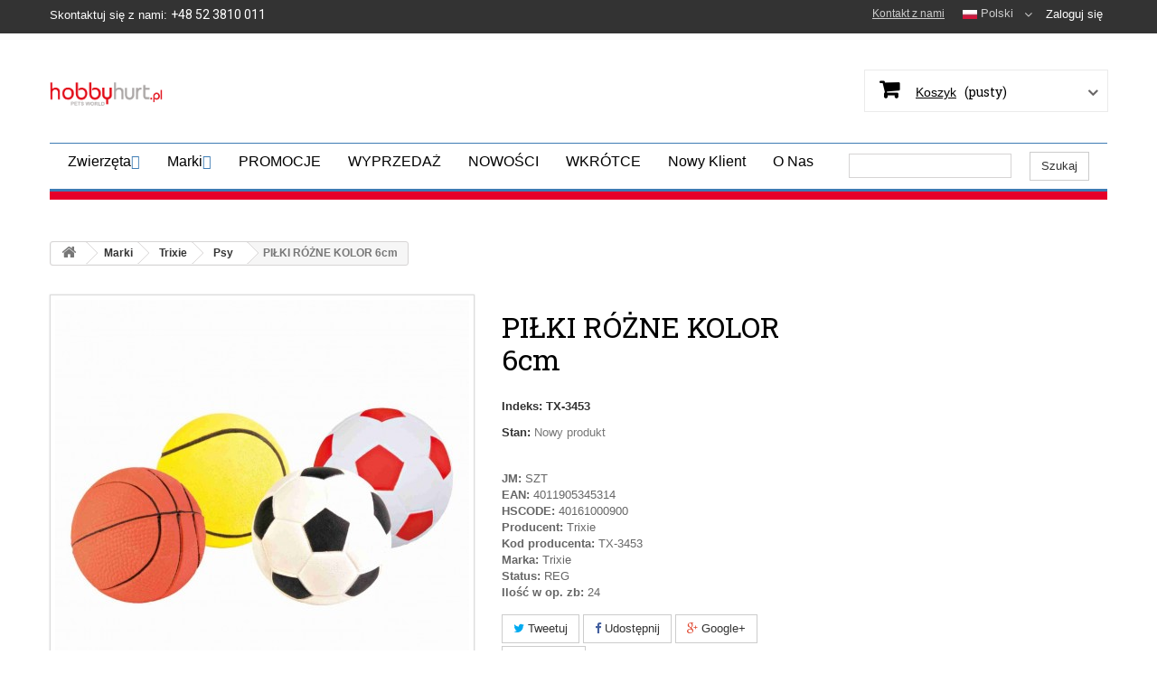

--- FILE ---
content_type: text/html; charset=utf-8
request_url: https://hobbyhurt.pl/pl/trixie-psy/26504-pilki-rozne-kolor-6cm-24-szt-4011905345314.html
body_size: 12668
content:
<!DOCTYPE HTML> <!--[if lt IE 7]><html class="no-js lt-ie9 lt-ie8 lt-ie7" lang="pl-pl"><![endif]--> <!--[if IE 7]><html class="no-js lt-ie9 lt-ie8 ie7" lang="pl-pl"><![endif]--> <!--[if IE 8]><html class="no-js lt-ie9 ie8" lang="pl-pl"><![endif]--> <!--[if gt IE 8]><html class="no-js ie9" lang="pl-pl"><![endif]--><html lang="pl-pl"><head><meta charset="utf-8" /><title>PIŁKI RÓŻNE KOLOR 6cm - hobbyhurt.pl</title><meta name="description" content="JM: SZTEAN: 4011905345314HSCODE: 40161000900Producent: TrixieKod producenta: TX-3453Marka: TrixieStatus: REGIlość w op. zb: 24" /><meta name="generator" content="PrestaShop" /><meta name="robots" content="index,follow" /><meta name="viewport" content="width=device-width, minimum-scale=0.25, maximum-scale=1.6, initial-scale=1.0" /><meta name="apple-mobile-web-app-capable" content="yes" /><link rel="icon" type="image/vnd.microsoft.icon" href="/img/favicon.ico?1736332155" /><link rel="shortcut icon" type="image/x-icon" href="/img/favicon.ico?1736332155" /><link rel="stylesheet" href="https://maxcdn.bootstrapcdn.com/font-awesome/4.7.0/css/font-awesome.min.css" type="text/css" media="all" /><link rel="stylesheet" href="https://hobbyhurt.pl/themes/petshop/cache/v_63_4e2ba7fdbf1c0f7b56a601d836702ae5_all.css" type="text/css" media="all" /><link rel="stylesheet" href="https://hobbyhurt.pl/themes/petshop/cache/v_63_f86e6a839b510c3419963e1fc74e43a7_print.css" type="text/css" media="print" /><meta property="og:type" content="product" /><meta property="og:url" content="https://hobbyhurt.pl/pl/trixie-psy/26504-pilki-rozne-kolor-6cm-24-szt-4011905345314.html" /><meta property="og:title" content="PIŁKI RÓŻNE KOLOR 6cm - hobbyhurt.pl" /><meta property="og:site_name" content="hobbyhurt.pl" /><meta property="og:description" content="JM: SZTEAN: 4011905345314HSCODE: 40161000900Producent: TrixieKod producenta: TX-3453Marka: TrixieStatus: REGIlość w op. zb: 24" /><meta property="og:image" content="https://hobbyhurt.pl/357641-large_default/pilki-rozne-kolor-6cm-24-szt.jpg" /><meta property="product:pretax_price:currency" content="PLN" /><meta property="product:price:currency" content="PLN" /><link rel="stylesheet" type="text/css" href="https://hobbyhurt.pl/modules/elevatezoom/css/styles.css" />     <link href="//maxcdn.bootstrapcdn.com/font-awesome/4.2.0/css/font-awesome.min.css" rel="stylesheet"><link rel="stylesheet" href="https://fonts.googleapis.com/css?family=Open+Sans:300,600&amp;subset=latin,latin-ext" type="text/css" media="all" /><link rel="stylesheet" href="https://fonts.googleapis.com/css?family=Roboto+Slab:100,300,400,700&amp;subset=latin,latin-ext" type="text/css" media="all" /><link href="https://fonts.googleapis.com/css?family=Roboto:400,100,200,300,500,600,700,800,900" rel='stylesheet' type='text/css' media="all"> <!--[if IE 8]> 
<script src="https://oss.maxcdn.com/libs/html5shiv/3.7.0/html5shiv.js"></script> 
<script src="https://oss.maxcdn.com/libs/respond.js/1.3.0/respond.min.js"></script> <![endif]-->   <link rel="stylesheet" href="https://hobbyhurt.pl/themes/petshop/css/animate.css" type="text/css" /><style>@media (max-width: 1280px) {
    #headerbaner {
		        display: none;
		    }
		}</style></head><body id="product" class="product product-26504 product-pilki-rozne-kolor-6cm-24-szt category-1782 category-trixie-psy hide-left-column hide-right-column lang_pl"><div id="page"><div class="header-container"> <header id="header"><div class="banner"><div class="container"><div class="row"></div></div></div><div class="nav"><div class="container"><div class="row"> <nav><div class="header_user_info1"> <a class="login" href="https://hobbyhurt.pl/pl/moje-konto" rel="nofollow" title="Zaloguj się do swojego konta klienta"> Zaloguj się </a></div><div id="languages-block-top" class="languages-block"><div class="current"> <img alt="pl" height="11" span="" src="https://hobbyhurt.pl/img/l/1.jpg" width="16" /> <span>Polski</span></div><ul id="first-languages" class="languages-block_ul toogle_content"><li class="selected"> <span> <img alt="pl" height="11" span="" src="https://hobbyhurt.pl/img/l/1.jpg" width="16" /> Polski</span></li><li > <a href="https://hobbyhurt.pl/en/trixie-psy/26504-pilki-rozne-kolor-6cm-24-szt-4011905345314.html" title="Angielski"> <span> <img alt="en" height="11" span="" src="https://hobbyhurt.pl/img/l/2.jpg" width="16" /> Angielski</span> </a></li></ul></div><div id="contact-link"> <a href="https://hobbyhurt.pl/pl/kontakt_z_nami" title="Kontakt z nami">Kontakt z nami</a></div> <span class="shop-phone"> <i class="icon-phone"></i>Skontaktuj się z nami: <strong>+48 52 3810 011</strong> </span><input id="cartProductCountLink" type="hidden" name="cartProductCountLink" cartProductCountLink="https://hobbyhurt.pl/pl/cart-list?ajax=1&amp;action=coutProduct"><div class="text-center" id="save-cart-fancy-box" style="display: none;"><div class="cart-fancy-box"><div id="message"></div><h3>Wpisz nazwę koszyka</h3><div class="form-group"> <input class="form-control" type="text" name="cart_name" id="cart_name" placeholder="Nazwa koszyka" autocomplete="off" autofocus="on"></div> <button type="button" class="btn btn-success save-cart" data-href="https://hobbyhurt.pl/pl/save-cart?ajax=1&amp;action=saveMulticart">Gotowe</button> <a class="btn btn-default" href="javascript:$.fancybox.close();">Zamknij</a></div></div><div class="text-center" id="cart-share-btns-fancy-box" style="display: none;"><div class="share-buttons"> <a type="button" class="btn btn-default btn-facebook" target="_blank"> <span class="fa fa-facebook"></span> Facebook </a> <a type="button" class="btn btn-default btn-twitter" target="_blank"> <span class="fa fa-twitter"></span> Twitter </a> <a type="button" class="btn btn-default btn-whatsapp" target="_blank"> <span class="fa fa-whatsapp"></span> Whatsapp </a> <a type="button" class="btn btn-default btn-linkedin" target="_blank"> <span class="fa fa-linkedin"></span> LinkedIn </a> <a type="button" class="btn btn-default btn-envelope" target="_blank"> <span class="fa fa-envelope"></span> Email </a> <button type="button" class="btn btn-link btn-copy"> <span class="fa fa-link"></span>Kopiuj link </button></div></div></nav></div></div></div><div><div class="container"><div class="row"><div id="header_logo" style="width: 155px;"> <a href="https://hobbyhurt.pl/" title="hobbyhurt.pl"> <img class="logo img-responsive" width="145px" height="117px" src="https://hobbyhurt.pl/img/hobby_logo.png" alt="hobbyhurt.pl"> </a></div><div class="col-sm-6" id="headerbaner" style="width: 780px; padding-left:0px; padding-right:0px;"> <img width="760px" height="120px" src="/img/baner_hobbyhurt.png" alt="hobbyhurt.pl"></div><div class="col-sm-2 clearfix header_user_catalog cart-position"><div class="shopping_cart"> <a href="https://hobbyhurt.pl/pl/zamowienie" title="Pokaż mój koszyk" rel="nofollow"> <b>Koszyk</b> <span class="ajax_cart_quantity unvisible">0</span> <span class="ajax_cart_product_txt unvisible">Produkt</span> <span class="ajax_cart_product_txt_s unvisible">Produkty</span> <span class="ajax_cart_total unvisible"> </span> <span class="ajax_cart_no_product">(pusty)</span> </a></div></div><div id="search_block_top" class="col-sm-4 clearfix"><div class="hide-search">&nbsp;</div><h2 data-wow-duration="0.5s">Search Products</h2><form id="searchbox" method="get" action="//hobbyhurt.pl/pl/szukaj" > <input type="hidden" name="controller" value="search" /> <input type="hidden" name="orderby" value="position" /> <input type="hidden" name="orderway" value="desc" /> <input class="search_query form-control" data-wow-duration="0.5s" type="text" id="search_query_top" name="search_query" placeholder="Szukaj" value="" /> <button type="submit" name="submit_search" class="btn btn-default button-search" data-wow-duration="0.5s"> <span>Szukaj</span> </button></form></div> <style type="text/css">#mega_menu_plus ul.show-ul{
				max-height: 70vh;
			}
		 
		body #mega_menu_plus,#mega_menu_plus .mg-menu{
			border-color: #3E7CB4;
		}
		body #mega_menu_plus ul.mg-menu.menu-content{
			text-align: left;
			background-color: #FFFFFF;
			padding: 0px 0px 0px 0px;
		}
		body #mega_menu_plus ul.mg-menu.menu-content>li{
			padding: 0px 10px 0px 10px;
			margin-bottom:0px;
			width:auto;
			height:auto;
		}
		body #mega_menu_plus ul.mg-menu.menu-content li.mainmenu-parent:hover{
			background-color: #FFFFFF;
		}
		body #mega_menu_plus ul.mg-menu.menu-content li.mainmenu-parent:hover>a,body #mega_menu_plus ul.mg-menu.menu-content li.mainmenu-parent:hover>a:hover{
			color: #000000 !important;
		}
		body #mega_menu_plus ul.mg-menu.menu-content li.mainmenu-parent>a{
			color: #000000;
		}
		body #mega_menu_plus ul.mg-menu.menu-content li.mainmenu-parent>.sub ul{
			background-color: #FFFFFF;
		}
		body #mega_menu_plus ul.mg-menu.menu-content li.mainmenu-parent>.sub{
			background-color: #FFFFFF;
			padding: 0px 0px 0px 0px;
		}
		body #mega_menu_plus ul.mg-menu.menu-content li.mainmenu-parent>.sub .titlesub .menu-item-link-text{
			color: #3E7CB4;
		}
		body #mega_menu_plus ul.mg-menu.menu-content li.mainmenu-parent>.sub .content_submenu ul{
			background-color: #FFFFFF;
		}
		body #mega_menu_plus ul.mg-menu.menu-content li.mainmenu-parent>.sub .submenu-container ul>li>a{
			color: #000000 !important;
		}
		body #mega_menu_plus ul.mg-menu.menu-content li.mainmenu-parent>.sub .submenu-container ul>li>a:hover,body #mega_menu_plus ul.treelinks li ul li:hover >a{
			color: #000000 !important;
		}
		body .mg-menu > li.submenu:hover > a:before{
			border-color:transparent transparent #3E7CB4 transparent;
		}
		body #mega_menu_plus ul li div.sub{
			border-color:#3E7CB4;
		}
		body #mega_menu_plus li.submenu >a>span:after,body ul.treelinks li ul li a:after{
			color: #3E7CB4 !important;
		}
		body #mega_menu_plus ul.mg-menu > li >a{
			font-size: 16px !important;
		}
		body #mega_menu_plus ul.mg-menu > li ul li a,body #mega_menu_plus ul > li >a,body #mega_menu_plus ul.mg-menu.menu-content li.mainmenu-parent>.sub .titlesub .menu-item-link-text{
			font-size: 13px !important;
		}
		
						
	
		body #mega_menu_plus ul.mg-menu > li >a,body #mega_menu_plus ul > li >a,body #mega_menu_plus ul.mg-menu.menu-content li.mainmenu-parent>.sub .titlesub .menu-item-link-text{
			font-weight:300;
		}
		#mega_menu_plus a.closebtnmenum2018{
			display: none;
		}
		body #mega_menu_plus .closebtnmenum2018{
			color: #000000
		}</style><style type="text/css">#mega_menu_plus {
background-color: #e6002a;
}

#mega_menu_plus .menu-item-link-text {
font-family: Arial, sans-serif;
}

.mg-menu{
padding-bottom: 5px;
padding-top: 5px;
}

body ul.mg-menu li:hover {
font-color: white !important;
}

ul.treelinks li {
min-width: 170px;
}

.bamenuitem-mnuSzukaj {
float: right !important;
}

.mg-menu &gt; li {
margin-bottom: -20px;
}</style><style type="text/css">@media only screen and (max-width : 768px){
		#mega_menu_plus.ontop{
			position: static !important;
		}
	}</style>  <div class="fixpaddingsize2018"><div id="mega_menu_plus" class="mg-contener clearfix col-lg-12"><div class="mobi"><a title="menu"><span class='menu-item-link-text fa fa-bars'>Menu</span></a></div><ul class="mg-menu hidden-ul clearfix menu-content"><li class='mainmenu-parent menu-level-0_1 submenu'><a href='https://hobbyhurt.pl/pl/1602-zwierzeta' > <span class='menu-item-link-text '>Zwierzęta</span> </a><span class='submore'></span><div class='submenu-level-0_1 sub hidesubmenu2018 autowidth clearfix'><div class='submenu-container'><ul class='treelinks clearfix'><li class="children_2" ><a href="https://hobbyhurt.pl/pl/1602-zwierzeta" title="Zwierzęta"><span class="menu-item-link-text">Zwierzęta</span></a><span class="submore"></span><ul><li class="endli" ><a href="https://hobbyhurt.pl/pl/1809-zwierzeta-gady" title="Gady"><span class="menu-item-link-text">Gady</span></a></li><li class="endli" ><a href="https://hobbyhurt.pl/pl/1810-zwierzeta-koty" title="Koty"><span class="menu-item-link-text">Koty</span></a></li><li class="endli" ><a href="https://hobbyhurt.pl/pl/1811-zwierzeta-kroliki-i-gryzonie" title="Króliki i Gryzonie"><span class="menu-item-link-text">Króliki i Gryzonie</span></a></li><li class="endli" ><a href="https://hobbyhurt.pl/pl/1812-zwierzeta-psy" title="Psy"><span class="menu-item-link-text">Psy</span></a></li><li class="endli" ><a href="https://hobbyhurt.pl/pl/1813-zwierzeta-ptaki" title="Ptaki"><span class="menu-item-link-text">Ptaki</span></a></li><li class="endli" ><a href="https://hobbyhurt.pl/pl/1814-zwierzeta-ryby" title="Ryby"><span class="menu-item-link-text">Ryby</span></a></li><li class="endli" ><a href="https://hobbyhurt.pl/pl/1815-zwierzeta-zwierzeta-wolnozyjace" title="Zwierzęta wolnożyjące"><span class="menu-item-link-text">Zwierzęta wolnożyjące</span></a></li></ul></li></ul></div></div></li><li class='mainmenu-parent menu-level-0_2 submenu'><a href='https://hobbyhurt.pl/pl/1601-marki' > <span class='menu-item-link-text '>Marki</span> </a><span class='submore'></span><div class='submenu-level-0_2 sub hidesubmenu2018 autowidth clearfix'><div class='submenu-container'><ul class='treelinks clearfix'><li class="children_2" ><a href="https://hobbyhurt.pl/pl/1601-marki" title="Marki"><span class="menu-item-link-text">Marki</span></a><span class="submore"></span><ul><li class="children_3" ><a href="https://hobbyhurt.pl/pl/1766-marki-vitapol" title="Vitapol"><span class="menu-item-link-text">Vitapol</span></a><span class="submore"></span><ul><li class="endli" ><a href="https://hobbyhurt.pl/pl/1777-vitapol-kroliki-i-gryzonie" title="Króliki i Gryzonie"><span class="menu-item-link-text">Króliki i Gryzonie</span></a></li><li class="endli" ><a href="https://hobbyhurt.pl/pl/1778-vitapol-gady" title="Gady"><span class="menu-item-link-text">Gady</span></a></li><li class="endli" ><a href="https://hobbyhurt.pl/pl/1779-vitapol-ptaki" title="Ptaki"><span class="menu-item-link-text">Ptaki</span></a></li><li class="endli" ><a href="https://hobbyhurt.pl/pl/1780-vitapol-zwierzeta-wolnozyjace" title="Zwierzęta wolnożyjące"><span class="menu-item-link-text">Zwierzęta wolnożyjące</span></a></li><li class="endli" ><a href="https://hobbyhurt.pl/pl/1781-vitapol-koty" title="Koty"><span class="menu-item-link-text">Koty</span></a></li></ul></li><li class="children_3" ><a href="https://hobbyhurt.pl/pl/1767-marki-trixie" title="Trixie"><span class="menu-item-link-text">Trixie</span></a><span class="submore"></span><ul><li class="endli" ><a href="https://hobbyhurt.pl/pl/1861-trixie-zwierzeta-wolnozyjace" title="Zwierzęta wolnożyjące"><span class="menu-item-link-text">Zwierzęta wolnożyjące</span></a></li><li class="endli" ><a href="https://hobbyhurt.pl/pl/1782-trixie-psy" title="Psy"><span class="menu-item-link-text">Psy</span></a></li><li class="endli" ><a href="https://hobbyhurt.pl/pl/1783-trixie-koty" title="Koty"><span class="menu-item-link-text">Koty</span></a></li><li class="endli" ><a href="https://hobbyhurt.pl/pl/1784-trixie-ptaki" title="Ptaki"><span class="menu-item-link-text">Ptaki</span></a></li><li class="endli" ><a href="https://hobbyhurt.pl/pl/1785-trixie-kroliki-i-gryzonie" title="Króliki i Gryzonie"><span class="menu-item-link-text">Króliki i Gryzonie</span></a></li><li class="endli" ><a href="https://hobbyhurt.pl/pl/1786-trixie-gady" title="Gady"><span class="menu-item-link-text">Gady</span></a></li><li class="endli" ><a href="https://hobbyhurt.pl/pl/1787-trixie-ryby" title="Ryby"><span class="menu-item-link-text">Ryby</span></a></li></ul></li><li class="children_3" ><a href="https://hobbyhurt.pl/pl/1768-marki-lolo-pets-classic" title="Lolo Pets Classic"><span class="menu-item-link-text">Lolo Pets Classic</span></a><span class="submore"></span><ul><li class="endli" ><a href="https://hobbyhurt.pl/pl/1788-lolo-pets-classic-psy" title="Psy"><span class="menu-item-link-text">Psy</span></a></li><li class="endli" ><a href="https://hobbyhurt.pl/pl/1789-lolo-pets-classic-koty" title="Koty"><span class="menu-item-link-text">Koty</span></a></li><li class="endli" ><a href="https://hobbyhurt.pl/pl/1790-lolo-pets-classic-kroliki-i-gryzonie" title="Króliki i Gryzonie"><span class="menu-item-link-text">Króliki i Gryzonie</span></a></li><li class="endli" ><a href="https://hobbyhurt.pl/pl/1791-lolo-pets-classic-ptaki" title="Ptaki"><span class="menu-item-link-text">Ptaki</span></a></li></ul></li><li class="children_3" ><a href="https://hobbyhurt.pl/pl/1868-marki-family-first" title="Family First"><span class="menu-item-link-text">Family First</span></a><span class="submore"></span><ul><li class="endli" ><a href="https://hobbyhurt.pl/pl/1871-family-first-koty" title="Koty"><span class="menu-item-link-text">Koty</span></a></li><li class="endli" ><a href="https://hobbyhurt.pl/pl/1869-family-first-psy" title="Psy"><span class="menu-item-link-text">Psy</span></a></li></ul></li><li class="children_3" ><a href="https://hobbyhurt.pl/pl/1769-marki-lolo-pets" title="Lolo Pets"><span class="menu-item-link-text">Lolo Pets</span></a><span class="submore"></span><ul><li class="endli" ><a href="https://hobbyhurt.pl/pl/1792-lolo-pets-kroliki-i-gryzonie" title="Króliki i Gryzonie"><span class="menu-item-link-text">Króliki i Gryzonie</span></a></li><li class="endli" ><a href="https://hobbyhurt.pl/pl/1793-lolo-pets-ptaki" title="Ptaki"><span class="menu-item-link-text">Ptaki</span></a></li><li class="endli" ><a href="https://hobbyhurt.pl/pl/1794-lolo-pets-ryby" title="Ryby"><span class="menu-item-link-text">Ryby</span></a></li><li class="endli" ><a href="https://hobbyhurt.pl/pl/1795-lolo-pets-gady" title="Gady"><span class="menu-item-link-text">Gady</span></a></li></ul></li><li class="children_3" ><a href="https://hobbyhurt.pl/pl/1770-marki-happy-dog" title="Happy Dog"><span class="menu-item-link-text">Happy Dog</span></a><span class="submore"></span><ul><li class="endli" ><a href="https://hobbyhurt.pl/pl/1796-happy-dog-psy" title="Psy"><span class="menu-item-link-text">Psy</span></a></li></ul></li><li class="children_3" ><a href="https://hobbyhurt.pl/pl/1771-marki-happy-cat" title="Happy Cat"><span class="menu-item-link-text">Happy Cat</span></a><span class="submore"></span><ul><li class="endli" ><a href="https://hobbyhurt.pl/pl/1798-happy-cat-koty" title="Koty"><span class="menu-item-link-text">Koty</span></a></li></ul></li><li class="children_3" ><a href="https://hobbyhurt.pl/pl/1824-marki-barry-king" title="Barry King"><span class="menu-item-link-text">Barry King</span></a><span class="submore"></span><ul><li class="endli" ><a href="https://hobbyhurt.pl/pl/1856-barry-king-koty" title="Koty"><span class="menu-item-link-text">Koty</span></a></li><li class="endli" ><a href="https://hobbyhurt.pl/pl/1915-barry-king-zwierzeta-wolnozyjace" title="Zwierzęta wolnożyjące"><span class="menu-item-link-text">Zwierzęta wolnożyjące</span></a></li><li class="endli" ><a href="https://hobbyhurt.pl/pl/1831-barry-king-psy" title="Psy"><span class="menu-item-link-text">Psy</span></a></li></ul></li><li class="children_3" ><a href="https://hobbyhurt.pl/pl/1772-marki-sanicat" title="Sanicat"><span class="menu-item-link-text">Sanicat</span></a><span class="submore"></span><ul><li class="endli" ><a href="https://hobbyhurt.pl/pl/1799-sanicat-koty" title="Koty"><span class="menu-item-link-text">Koty</span></a></li><li class="endli" ><a href="https://hobbyhurt.pl/pl/1800-sanicat-kroliki-i-gryzonie" title="Króliki i Gryzonie"><span class="menu-item-link-text">Króliki i Gryzonie</span></a></li><li class="endli" ><a href="https://hobbyhurt.pl/pl/1801-sanicat-ptaki" title="Ptaki"><span class="menu-item-link-text">Ptaki</span></a></li></ul></li><li class="children_3" ><a href="https://hobbyhurt.pl/pl/1842-marki-hau-miau" title="Hau Miau"><span class="menu-item-link-text">Hau Miau</span></a><span class="submore"></span><ul><li class="endli" ><a href="https://hobbyhurt.pl/pl/1843-hau-miau-psy" title="Psy"><span class="menu-item-link-text">Psy</span></a></li><li class="endli" ><a href="https://hobbyhurt.pl/pl/1844-hau-miau-koty" title="Koty"><span class="menu-item-link-text">Koty</span></a></li></ul></li><li class="children_3" ><a href="https://hobbyhurt.pl/pl/1773-marki-imac" title="IMAC"><span class="menu-item-link-text">IMAC</span></a><span class="submore"></span><ul><li class="endli" ><a href="https://hobbyhurt.pl/pl/1890-imac-psy" title="Psy"><span class="menu-item-link-text">Psy</span></a></li><li class="endli" ><a href="https://hobbyhurt.pl/pl/1802-imac-koty" title="Koty"><span class="menu-item-link-text">Koty</span></a></li><li class="endli" ><a href="https://hobbyhurt.pl/pl/1803-imac-kroliki-i-gryzonie" title="Króliki i Gryzonie"><span class="menu-item-link-text">Króliki i Gryzonie</span></a></li><li class="endli" ><a href="https://hobbyhurt.pl/pl/1804-imac-ptaki" title="Ptaki"><span class="menu-item-link-text">Ptaki</span></a></li><li class="endli" ><a href="https://hobbyhurt.pl/pl/1805-imac-gady" title="Gady"><span class="menu-item-link-text">Gady</span></a></li></ul></li><li class="children_3" ><a href="https://hobbyhurt.pl/pl/1774-marki-tropical" title="Tropical"><span class="menu-item-link-text">Tropical</span></a><span class="submore"></span><ul><li class="endli" ><a href="https://hobbyhurt.pl/pl/1806-tropical-ryby" title="Ryby"><span class="menu-item-link-text">Ryby</span></a></li></ul></li><li class="children_3" ><a href="https://hobbyhurt.pl/pl/1775-marki-doggy-dolly" title="Doggy Dolly"><span class="menu-item-link-text">Doggy Dolly</span></a><span class="submore"></span><ul><li class="endli" ><a href="https://hobbyhurt.pl/pl/1807-doggy-dolly-psy" title="Psy"><span class="menu-item-link-text">Psy</span></a></li></ul></li><li class="children_3" ><a href="https://hobbyhurt.pl/pl/1776-marki-flexi" title="Flexi"><span class="menu-item-link-text">Flexi</span></a><span class="submore"></span><ul><li class="endli" ><a href="https://hobbyhurt.pl/pl/1808-flexi-psy" title="Psy"><span class="menu-item-link-text">Psy</span></a></li></ul></li><li class="children_3" ><a href="https://hobbyhurt.pl/pl/1816-marki-fluval" title="Fluval"><span class="menu-item-link-text">Fluval</span></a><span class="submore"></span><ul><li class="endli" ><a href="https://hobbyhurt.pl/pl/1908-fluval-gady" title="Gady"><span class="menu-item-link-text">Gady</span></a></li><li class="endli" ><a href="https://hobbyhurt.pl/pl/1820-fluval-ryby" title="Ryby"><span class="menu-item-link-text">Ryby</span></a></li></ul></li><li class="children_3" ><a href="https://hobbyhurt.pl/pl/1817-marki-royal-canin" title="Royal Canin"><span class="menu-item-link-text">Royal Canin</span></a><span class="submore"></span><ul><li class="endli" ><a href="https://hobbyhurt.pl/pl/1821-royal-canin-psy" title="Psy"><span class="menu-item-link-text">Psy</span></a></li></ul></li><li class="children_3" ><a href="https://hobbyhurt.pl/pl/1818-marki-sicce" title="Sicce"><span class="menu-item-link-text">Sicce</span></a><span class="submore"></span><ul><li class="endli" ><a href="https://hobbyhurt.pl/pl/1822-sicce-ryby" title="Ryby"><span class="menu-item-link-text">Ryby</span></a></li></ul></li><li class="children_3" ><a href="https://hobbyhurt.pl/pl/1819-marki-fop" title="FOP"><span class="menu-item-link-text">FOP</span></a><span class="submore"></span><ul><li class="endli" ><a href="https://hobbyhurt.pl/pl/1823-fop-ptaki" title="Ptaki"><span class="menu-item-link-text">Ptaki</span></a></li></ul></li><li class="children_3" ><a href="https://hobbyhurt.pl/pl/1825-marki-terra-natura" title="Terra Natura"><span class="menu-item-link-text">Terra Natura</span></a><span class="submore"></span><ul><li class="endli" ><a href="https://hobbyhurt.pl/pl/1865-terra-natura-gady" title="Gady"><span class="menu-item-link-text">Gady</span></a></li><li class="endli" ><a href="https://hobbyhurt.pl/pl/1832-terra-natura-ryby" title="Ryby"><span class="menu-item-link-text">Ryby</span></a></li></ul></li><li class="children_3" ><a href="https://hobbyhurt.pl/pl/1826-marki-exo-terra" title="Exo Terra"><span class="menu-item-link-text">Exo Terra</span></a><span class="submore"></span><ul><li class="endli" ><a href="https://hobbyhurt.pl/pl/1833-exo-terra-gady" title="Gady"><span class="menu-item-link-text">Gady</span></a></li></ul></li><li class="children_3" ><a href="https://hobbyhurt.pl/pl/1827-marki-cat-it" title="Cat It"><span class="menu-item-link-text">Cat It</span></a><span class="submore"></span><ul><li class="endli" ><a href="https://hobbyhurt.pl/pl/1834-cat-it-koty" title="Koty"><span class="menu-item-link-text">Koty</span></a></li></ul></li><li class="children_3" ><a href="https://hobbyhurt.pl/pl/1828-marki-dog-it" title="Dog It"><span class="menu-item-link-text">Dog It</span></a><span class="submore"></span><ul><li class="endli" ><a href="https://hobbyhurt.pl/pl/1835-dog-it-psy" title="Psy"><span class="menu-item-link-text">Psy</span></a></li></ul></li><li class="children_3" ><a href="https://hobbyhurt.pl/pl/1829-marki-bomber" title="Bomber"><span class="menu-item-link-text">Bomber</span></a><span class="submore"></span><ul><li class="endli" ><a href="https://hobbyhurt.pl/pl/1836-bomber-psy" title="Psy"><span class="menu-item-link-text">Psy</span></a></li></ul></li><li class="children_3" ><a href="https://hobbyhurt.pl/pl/1830-marki-nerf" title="Nerf"><span class="menu-item-link-text">Nerf</span></a><span class="submore"></span><ul><li class="endli" ><a href="https://hobbyhurt.pl/pl/1837-nerf-psy" title="Psy"><span class="menu-item-link-text">Psy</span></a></li></ul></li><li class="children_3" ><a href="https://hobbyhurt.pl/pl/1840-marki-hagen" title="Hagen"><span class="menu-item-link-text">Hagen</span></a><span class="submore"></span><ul><li class="endli" ><a href="https://hobbyhurt.pl/pl/1851-hagen-ryby" title="Ryby"><span class="menu-item-link-text">Ryby</span></a></li><li class="endli" ><a href="https://hobbyhurt.pl/pl/1854-hagen-kroliki-i-gryzonie" title="Króliki i Gryzonie"><span class="menu-item-link-text">Króliki i Gryzonie</span></a></li><li class="endli" ><a href="https://hobbyhurt.pl/pl/1872-hagen-psy" title="Psy"><span class="menu-item-link-text">Psy</span></a></li><li class="endli" ><a href="https://hobbyhurt.pl/pl/1841-hagen-ptaki" title="Ptaki"><span class="menu-item-link-text">Ptaki</span></a></li></ul></li><li class="children_3" ><a href="https://hobbyhurt.pl/pl/1845-marki-panama-pet" title="Panama Pet"><span class="menu-item-link-text">Panama Pet</span></a><span class="submore"></span><ul><li class="endli" ><a href="https://hobbyhurt.pl/pl/1852-panama-pet-ptaki" title="Ptaki"><span class="menu-item-link-text">Ptaki</span></a></li><li class="endli" ><a href="https://hobbyhurt.pl/pl/1848-panama-pet-kroliki-i-gryzonie" title="Króliki i Gryzonie"><span class="menu-item-link-text">Króliki i Gryzonie</span></a></li></ul></li><li class="children_3" ><a href="https://hobbyhurt.pl/pl/1846-marki-tetra" title="Tetra"><span class="menu-item-link-text">Tetra</span></a><span class="submore"></span><ul><li class="endli" ><a href="https://hobbyhurt.pl/pl/1849-tetra-ryby" title="Ryby"><span class="menu-item-link-text">Ryby</span></a></li></ul></li><li class="children_3" ><a href="https://hobbyhurt.pl/pl/1847-marki-zeus" title="Zeus"><span class="menu-item-link-text">Zeus</span></a><span class="submore"></span><ul><li class="endli" ><a href="https://hobbyhurt.pl/pl/1850-zeus-psy" title="Psy"><span class="menu-item-link-text">Psy</span></a></li></ul></li><li class="children_3" ><a href="https://hobbyhurt.pl/pl/1853-marki-sera" title="Sera"><span class="menu-item-link-text">Sera</span></a><span class="submore"></span><ul><li class="endli" ><a href="https://hobbyhurt.pl/pl/1875-sera-gady" title="Gady"><span class="menu-item-link-text">Gady</span></a></li><li class="endli" ><a href="https://hobbyhurt.pl/pl/1855-sera-ryby" title="Ryby"><span class="menu-item-link-text">Ryby</span></a></li></ul></li><li class="children_3" ><a href="https://hobbyhurt.pl/pl/1857-marki-garden-fun" title="Garden Fun"><span class="menu-item-link-text">Garden Fun</span></a><span class="submore"></span><ul><li class="endli" ><a href="https://hobbyhurt.pl/pl/1870-garden-fun-zwierzeta-wolnozyjace" title="Zwierzęta wolnożyjące"><span class="menu-item-link-text">Zwierzęta wolnożyjące</span></a></li><li class="endli" ><a href="https://hobbyhurt.pl/pl/1858-garden-fun-ptaki" title="Ptaki"><span class="menu-item-link-text">Ptaki</span></a></li></ul></li><li class="children_3" ><a href="https://hobbyhurt.pl/pl/1859-marki-aquastar" title="Aquastar"><span class="menu-item-link-text">Aquastar</span></a><span class="submore"></span><ul><li class="endli" ><a href="https://hobbyhurt.pl/pl/1860-aquastar-ryby" title="Ryby"><span class="menu-item-link-text">Ryby</span></a></li></ul></li><li class="children_3" ><a href="https://hobbyhurt.pl/pl/1863-marki-moser" title="Moser"><span class="menu-item-link-text">Moser</span></a><span class="submore"></span><ul><li class="endli" ><a href="https://hobbyhurt.pl/pl/1864-moser-psy" title="Psy"><span class="menu-item-link-text">Psy</span></a></li></ul></li><li class="children_3" ><a href="https://hobbyhurt.pl/pl/1866-marki-garfield" title="Garfield"><span class="menu-item-link-text">Garfield</span></a><span class="submore"></span><ul><li class="endli" ><a href="https://hobbyhurt.pl/pl/1867-garfield-koty" title="Koty"><span class="menu-item-link-text">Koty</span></a></li></ul></li><li class="children_3" ><a href="https://hobbyhurt.pl/pl/1876-marki-wio" title="WIO"><span class="menu-item-link-text">WIO</span></a><span class="submore"></span><ul><li class="endli" ><a href="https://hobbyhurt.pl/pl/1879-wio-ryby" title="Ryby"><span class="menu-item-link-text">Ryby</span></a></li><li class="endli" ><a href="https://hobbyhurt.pl/pl/1880-wio-gady" title="Gady"><span class="menu-item-link-text">Gady</span></a></li></ul></li><li class="children_3" ><a href="https://hobbyhurt.pl/pl/1881-marki-aqua-della" title="Aqua Della"><span class="menu-item-link-text">Aqua Della</span></a><span class="submore"></span><ul><li class="endli" ><a href="https://hobbyhurt.pl/pl/1885-aqua-della-ryby" title="Ryby"><span class="menu-item-link-text">Ryby</span></a></li></ul></li><li class="children_3" ><a href="https://hobbyhurt.pl/pl/1882-marki-duvoplus" title="Duvoplus"><span class="menu-item-link-text">Duvoplus</span></a><span class="submore"></span><ul><li class="endli" ><a href="https://hobbyhurt.pl/pl/1886-duvoplus-koty" title="Koty"><span class="menu-item-link-text">Koty</span></a></li><li class="endli" ><a href="https://hobbyhurt.pl/pl/1887-duvoplus-ptaki" title="Ptaki"><span class="menu-item-link-text">Ptaki</span></a></li><li class="endli" ><a href="https://hobbyhurt.pl/pl/1888-duvoplus-kroliki-i-gryzonie" title="Króliki i Gryzonie"><span class="menu-item-link-text">Króliki i Gryzonie</span></a></li></ul></li><li class="endli" ><a href="https://hobbyhurt.pl/pl/1883-marki-ebi" title="Ebi"><span class="menu-item-link-text">Ebi</span></a></li><li class="children_3" ><a href="https://hobbyhurt.pl/pl/1884-marki-terra-della" title="Terra Della"><span class="menu-item-link-text">Terra Della</span></a><span class="submore"></span><ul><li class="endli" ><a href="https://hobbyhurt.pl/pl/1889-terra-della-gady" title="Gady"><span class="menu-item-link-text">Gady</span></a></li></ul></li><li class="children_3" ><a href="https://hobbyhurt.pl/pl/1892-marki-wellness-core" title="Wellness CORE"><span class="menu-item-link-text">Wellness CORE</span></a><span class="submore"></span><ul><li class="endli" ><a href="https://hobbyhurt.pl/pl/1894-wellness-core-psy" title="Psy"><span class="menu-item-link-text">Psy</span></a></li><li class="endli" ><a href="https://hobbyhurt.pl/pl/1895-wellness-core-koty" title="Koty"><span class="menu-item-link-text">Koty</span></a></li></ul></li><li class="children_3" ><a href="https://hobbyhurt.pl/pl/1893-marki-stendker" title="Stendker"><span class="menu-item-link-text">Stendker</span></a><span class="submore"></span><ul><li class="endli" ><a href="https://hobbyhurt.pl/pl/1896-stendker-ryby" title="Ryby"><span class="menu-item-link-text">Ryby</span></a></li></ul></li><li class="children_3" ><a href="https://hobbyhurt.pl/pl/1901-marki-femanga" title="Femanga"><span class="menu-item-link-text">Femanga</span></a><span class="submore"></span><ul><li class="endli" ><a href="https://hobbyhurt.pl/pl/1902-femanga-ryby" title="Ryby"><span class="menu-item-link-text">Ryby</span></a></li><li class="endli" ><a href="https://hobbyhurt.pl/pl/1903-femanga-gady" title="Gady"><span class="menu-item-link-text">Gady</span></a></li></ul></li><li class="children_3" ><a href="https://hobbyhurt.pl/pl/1906-marki-aqua-natura" title="Aqua Natura"><span class="menu-item-link-text">Aqua Natura</span></a><span class="submore"></span><ul><li class="endli" ><a href="https://hobbyhurt.pl/pl/1907-aqua-natura-ryby" title="Ryby"><span class="menu-item-link-text">Ryby</span></a></li></ul></li><li class="children_3" ><a href="https://hobbyhurt.pl/pl/1911-marki-hobby" title="HOBBY"><span class="menu-item-link-text">HOBBY</span></a><span class="submore"></span><ul><li class="endli" ><a href="https://hobbyhurt.pl/pl/1912-hobby-ryby" title="Ryby"><span class="menu-item-link-text">Ryby</span></a></li></ul></li><li class="children_3" ><a href="https://hobbyhurt.pl/pl/1916-marki-stuzzy" title="Stuzzy"><span class="menu-item-link-text">Stuzzy</span></a><span class="submore"></span><ul><li class="endli" ><a href="https://hobbyhurt.pl/pl/1918-stuzzy-psy" title="Psy"><span class="menu-item-link-text">Psy</span></a></li><li class="endli" ><a href="https://hobbyhurt.pl/pl/1919-stuzzy-koty" title="Koty"><span class="menu-item-link-text">Koty</span></a></li></ul></li><li class="children_3" ><a href="https://hobbyhurt.pl/pl/1917-marki-schesir" title="Schesir"><span class="menu-item-link-text">Schesir</span></a><span class="submore"></span><ul><li class="endli" ><a href="https://hobbyhurt.pl/pl/1920-schesir-psy" title="Psy"><span class="menu-item-link-text">Psy</span></a></li><li class="endli" ><a href="https://hobbyhurt.pl/pl/1921-schesir-koty" title="Koty"><span class="menu-item-link-text">Koty</span></a></li></ul></li><li class="children_3" ><a href="https://hobbyhurt.pl/pl/1922-marki-savic" title="Savic"><span class="menu-item-link-text">Savic</span></a><span class="submore"></span><ul><li class="endli" ><a href="https://hobbyhurt.pl/pl/1924-savic-psy" title="Psy"><span class="menu-item-link-text">Psy</span></a></li><li class="endli" ><a href="https://hobbyhurt.pl/pl/1925-savic-koty" title="Koty"><span class="menu-item-link-text">Koty</span></a></li><li class="endli" ><a href="https://hobbyhurt.pl/pl/1926-savic-kroliki-i-gryzonie" title="Króliki i Gryzonie"><span class="menu-item-link-text">Króliki i Gryzonie</span></a></li></ul></li><li class="children_3" ><a href="https://hobbyhurt.pl/pl/1923-marki-karlie" title="Karlie"><span class="menu-item-link-text">Karlie</span></a><span class="submore"></span><ul><li class="endli" ><a href="https://hobbyhurt.pl/pl/1927-karlie-psy" title="Psy"><span class="menu-item-link-text">Psy</span></a></li><li class="endli" ><a href="https://hobbyhurt.pl/pl/1928-karlie-koty" title="Koty"><span class="menu-item-link-text">Koty</span></a></li><li class="endli" ><a href="https://hobbyhurt.pl/pl/1929-karlie-kroliki-i-gryzonie" title="Króliki i Gryzonie"><span class="menu-item-link-text">Króliki i Gryzonie</span></a></li></ul></li><li class="children_3" ><a href="https://hobbyhurt.pl/pl/1930-marki-hello-kitty" title="Hello Kitty"><span class="menu-item-link-text">Hello Kitty</span></a><span class="submore"></span><ul><li class="endli" ><a href="https://hobbyhurt.pl/pl/1931-hello-kitty-koty" title="Koty"><span class="menu-item-link-text">Koty</span></a></li></ul></li><li class="children_3" ><a href="https://hobbyhurt.pl/pl/1934-marki-2gr" title="2GR"><span class="menu-item-link-text">2GR</span></a><span class="submore"></span><ul><li class="endli" ><a href="https://hobbyhurt.pl/pl/1935-2gr-psy" title="Psy"><span class="menu-item-link-text">Psy</span></a></li><li class="endli" ><a href="https://hobbyhurt.pl/pl/1936-2gr-ptaki" title="Ptaki"><span class="menu-item-link-text">Ptaki</span></a></li></ul></li><li class="children_3" ><a href="https://hobbyhurt.pl/pl/1938-marki-ichthyo-trophic" title="Ichthyo Trophic"><span class="menu-item-link-text">Ichthyo Trophic</span></a><span class="submore"></span><ul><li class="endli" ><a href="https://hobbyhurt.pl/pl/1939-ichthyo-trophic-ryby" title="Ryby"><span class="menu-item-link-text">Ryby</span></a></li></ul></li></ul></li></ul></div></div></li><li class='mainmenu-parent menu-level-0_3 '><a href='https://hobbyhurt.pl/pl/1839-gazetka' > <span class='menu-item-link-text '>PROMOCJE</span> </a><span class='submore'></span></li><li class='mainmenu-parent menu-level-0_8 '><a href='https://hobbyhurt.pl/pl/1862-wyprzedaz' > <span class='menu-item-link-text '>WYPRZEDAŻ</span> </a><span class='submore'></span></li><li class='mainmenu-parent menu-level-0_18 '><a href='https://hobbyhurt.pl/pl/1873-nowosci' > <span class='menu-item-link-text '>NOWOŚCI</span> </a><span class='submore'></span></li><li class='mainmenu-parent menu-level-0_19 '><a href='https://hobbyhurt.pl/pl/1891-wkrotce' > <span class='menu-item-link-text '>WKR&Oacute;TCE</span> </a><span class='submore'></span></li><li class='mainmenu-parent menu-level-0_4 '><a href='https://hobbyhurt.pl/pl/content/5-nowy-klient' > <span class='menu-item-link-text '>Nowy Klient</span> </a><span class='submore'></span></li><li class='mainmenu-parent menu-level-0_6 '><a href='https://hobbyhurt.pl/pl/content/4-o-nas' > <span class='menu-item-link-text '>O Nas</span> </a><span class='submore'></span></li><li class='mainmenu-parent menu-level-0_7 bamenuitem-mnuSzukaj'><span class='menu-item-link-text'><ul><li class="mainmenu-parent menu-level-0_8 bamenuitem-search"><form id="searchbox" action="" method="get"><table border="0" style="margin-right: 0xp;"><tbody><tr><td><input name="controller" type="hidden" value="search" /> <input name="orderby" type="hidden" value="position" /> <input name="orderway" type="hidden" value="desc" /> <input id="search_query_top" class="search_query form-control ac_input" autocomplete="off" name="search_query" type="text" value="" placeholder="" /></td><td><button class="btn btn-default button-search" name="submit_search" type="submit">Szukaj </button></td></tr></tbody></table></form></li></ul></span></li></ul></div></div><style type="text/css" media="screen">@media screen and (min-width: 760px) {
							 .hidesubmenu2018{ 
					 display:none; 
				 } 
						#mega_menu_plus li a{
				visibility:inherit;
			}
			ul.treelinks li:last-child>a{
				border-bottom: none;
			}
		}</style><input id="cartProductCountLink" type="hidden" name="cartProductCountLink" cartProductCountLink="https://hobbyhurt.pl/pl/cart-list?ajax=1&amp;action=coutProduct"><div class="text-center" id="save-cart-fancy-box" style="display: none;"><div class="cart-fancy-box"><div id="message"></div><h3>Wpisz nazwę koszyka</h3><div class="form-group"> <input class="form-control" type="text" name="cart_name" id="cart_name" placeholder="Nazwa koszyka" autocomplete="off" autofocus="on"></div> <button type="button" class="btn btn-success save-cart" data-href="https://hobbyhurt.pl/pl/save-cart?ajax=1&amp;action=saveMulticart">Gotowe</button> <a class="btn btn-default" href="javascript:$.fancybox.close();">Zamknij</a></div></div><div class="text-center" id="cart-share-btns-fancy-box" style="display: none;"><div class="share-buttons"> <a type="button" class="btn btn-default btn-facebook" target="_blank"> <span class="fa fa-facebook"></span> Facebook </a> <a type="button" class="btn btn-default btn-twitter" target="_blank"> <span class="fa fa-twitter"></span> Twitter </a> <a type="button" class="btn btn-default btn-whatsapp" target="_blank"> <span class="fa fa-whatsapp"></span> Whatsapp </a> <a type="button" class="btn btn-default btn-linkedin" target="_blank"> <span class="fa fa-linkedin"></span> LinkedIn </a> <a type="button" class="btn btn-default btn-envelope" target="_blank"> <span class="fa fa-envelope"></span> Email </a> <button type="button" class="btn btn-link btn-copy"> <span class="fa fa-link"></span>Kopiuj link </button></div></div></div></div></div> </header></div><div class="columns-container"><div id="slider_row" class="row"><div id="top_column" class="center_column col-xs-12 col-sm-12"></div></div><div id="columns" class="container"><div class="breadcrumb clearfix"> <a class="home" href="http://hobbyhurt.pl/" title="Powr&oacute;t do strony gł&oacute;wnej"><i class="icon-home"></i></a> <span class="navigation-pipe">&gt;</span> <span class="navigation_page"><span itemscope itemtype="http://data-vocabulary.org/Breadcrumb"><a itemprop="url" href="https://hobbyhurt.pl/pl/1601-marki" title="Marki" ><span itemprop="title">Marki</span></a></span><span class="navigation-pipe">></span><span itemscope itemtype="http://data-vocabulary.org/Breadcrumb"><a itemprop="url" href="https://hobbyhurt.pl/pl/1767-marki-trixie" title="Trixie" ><span itemprop="title">Trixie</span></a></span><span class="navigation-pipe">></span><span itemscope itemtype="http://data-vocabulary.org/Breadcrumb"><a itemprop="url" href="https://hobbyhurt.pl/pl/1782-trixie-psy" title="Psy" ><span itemprop="title">Psy</span></a></span><span class="navigation-pipe">></span>PIŁKI RÓŻNE KOLOR 6cm</span></div><div class="row"><div id="center_column" class="center_column col-xs-12 col-sm-12"><div itemscope itemtype="http://schema.org/Product"><div class="primary_block row"><div class="container"><div class="top-hr"></div></div><div class="pb-left-column col-xs-12 col-sm-4 col-md-5"><div id="image-block" class="clearfix"> <span id="view_full_size"> <img id="bigpic" itemprop="image" src="https://hobbyhurt.pl/357641-large_default/pilki-rozne-kolor-6cm-24-szt.jpg" title="PIŁKI RÓŻNE KOLOR 6cm" alt="PIŁKI RÓŻNE KOLOR 6cm" width="458" height="458"/> <span class="span_link no-print">Zobacz większe</span> </span></div><div id="views_block" class="clearfix "> <span class="view_scroll_spacer"> <a id="view_scroll_left" class="" title="Inne widoki" href="javascript:{}"> Poprzedni </a> </span><div id="thumbs_list"><ul id="thumbs_list_frame"><li id="thumbnail_357641"> <a href="https://hobbyhurt.pl/357641-thickbox_default/pilki-rozne-kolor-6cm-24-szt.jpg" data-fancybox-group="other-views" class="fancybox shown" title="PIŁKI RÓŻNE KOLOR 6cm"> <img class="img-responsive" id="thumb_357641" src="https://hobbyhurt.pl/357641-cart_default/pilki-rozne-kolor-6cm-24-szt.jpg" alt="PIŁKI RÓŻNE KOLOR 6cm" title="PIŁKI RÓŻNE KOLOR 6cm" height="80" width="80" itemprop="image" /> </a></li><li id="thumbnail_357642"> <a href="https://hobbyhurt.pl/357642-thickbox_default/pilki-rozne-kolor-6cm-24-szt.jpg" data-fancybox-group="other-views" class="fancybox" title="PIŁKI RÓŻNE KOLOR 6cm"> <img class="img-responsive" id="thumb_357642" src="https://hobbyhurt.pl/357642-cart_default/pilki-rozne-kolor-6cm-24-szt.jpg" alt="PIŁKI RÓŻNE KOLOR 6cm" title="PIŁKI RÓŻNE KOLOR 6cm" height="80" width="80" itemprop="image" /> </a></li><li id="thumbnail_357643"> <a href="https://hobbyhurt.pl/357643-thickbox_default/pilki-rozne-kolor-6cm-24-szt.jpg" data-fancybox-group="other-views" class="fancybox" title="PIŁKI RÓŻNE KOLOR 6cm"> <img class="img-responsive" id="thumb_357643" src="https://hobbyhurt.pl/357643-cart_default/pilki-rozne-kolor-6cm-24-szt.jpg" alt="PIŁKI RÓŻNE KOLOR 6cm" title="PIŁKI RÓŻNE KOLOR 6cm" height="80" width="80" itemprop="image" /> </a></li><li id="thumbnail_357644"> <a href="https://hobbyhurt.pl/357644-thickbox_default/pilki-rozne-kolor-6cm-24-szt.jpg" data-fancybox-group="other-views" class="fancybox" title="PIŁKI RÓŻNE KOLOR 6cm"> <img class="img-responsive" id="thumb_357644" src="https://hobbyhurt.pl/357644-cart_default/pilki-rozne-kolor-6cm-24-szt.jpg" alt="PIŁKI RÓŻNE KOLOR 6cm" title="PIŁKI RÓŻNE KOLOR 6cm" height="80" width="80" itemprop="image" /> </a></li><li id="thumbnail_357645" class="last"> <a href="https://hobbyhurt.pl/357645-thickbox_default/pilki-rozne-kolor-6cm-24-szt.jpg" data-fancybox-group="other-views" class="fancybox" title="PIŁKI RÓŻNE KOLOR 6cm"> <img class="img-responsive" id="thumb_357645" src="https://hobbyhurt.pl/357645-cart_default/pilki-rozne-kolor-6cm-24-szt.jpg" alt="PIŁKI RÓŻNE KOLOR 6cm" title="PIŁKI RÓŻNE KOLOR 6cm" height="80" width="80" itemprop="image" /> </a></li></ul></div> <a id="view_scroll_right" title="Inne widoki" href="javascript:{}"> Następny </a></div><p class="resetimg clear no-print"> <span id="wrapResetImages" style="display: none;"> <a href="https://hobbyhurt.pl/pl/trixie-psy/26504-pilki-rozne-kolor-6cm-24-szt-4011905345314.html" data-id="resetImages"> <i class="icon-repeat"></i> Wszystkie zdjęcia </a> </span></p></div><div class="pb-center-column col-xs-12 col-sm-4"><h1 itemprop="name">PIŁKI RÓŻNE KOLOR 6cm</h1><p id="product_reference"> <label>Indeks: </label> <span class="editable" itemprop="sku">TX-3453</span></p><p id="product_condition"> <label>Stan: </label><link itemprop="itemCondition" href="http://schema.org/NewCondition"/> <span class="editable">Nowy produkt</span></p><div id="short_description_block"><div id="short_description_content" class="rte align_justify" itemprop="description"><br /><b>JM: </b>SZT<br /><b>EAN: </b>4011905345314<br /><b>HSCODE: </b>40161000900<br /><b>Producent: </b>Trixie<br /><b>Kod producenta: </b>TX-3453<br /><b>Marka: </b>Trixie<br /><b>Status: </b>REG<br /><b>Ilość w op. zb: </b>24</div><p class="buttons_bottom_block"> <a href="javascript:{}" class="button"> Więcej szczeg&oacute;ł&oacute;w </a></p></div><p id="availability_statut" style="display: none;"> <span id="availability_value" class="label label-success"></span></p><p class="warning_inline" id="last_quantities" style="display: none" >Ostatnie egzemplarze!</p><p id="availability_date" style="display: none;"> <span id="availability_date_label">Data dostępności:</span> <span id="availability_date_value"></span></p><div id="oosHook" style="display: none;"><p class="form-group"> <input type="text" id="oos_customer_email" name="customer_email" size="20" value="twój@email.com" class="mailalerts_oos_email form-control" /></p> <a href="#" title="Powiadom mnie kiedy będzie dostępny" id="mailalert_link" rel="nofollow">Powiadom mnie kiedy będzie dostępny</a> <span id="oos_customer_email_result" style="display:none; display: block;"></span></div><p class="socialsharing_product list-inline no-print"> <button data-type="twitter" type="button" class="btn btn-default btn-twitter social-sharing"> <i class="icon-twitter"></i> Tweetuj </button> <button data-type="facebook" type="button" class="btn btn-default btn-facebook social-sharing"> <i class="icon-facebook"></i> Udostępnij </button> <button data-type="google-plus" type="button" class="btn btn-default btn-google-plus social-sharing"> <i class="icon-google-plus"></i> Google+ </button> <button data-type="pinterest" type="button" class="btn btn-default btn-pinterest social-sharing"> <i class="icon-pinterest"></i> Pinterest </button></p><ul id="usefull_link_block" class="clearfix no-print"><li id="left_share_fb"> <a href="http://www.facebook.com/sharer.php?u=https%3A%2F%2Fhobbyhurt.pl%2Fpl%2Ftrixie-psy%2F26504-pilki-rozne-kolor-6cm-24-szt-4011905345314.html&amp;t=PI%C5%81KI+R%C3%93%C5%BBNE+KOLOR+6cm" class="_blank">Udostępnij na Facebook</a></li><li class="print"> <a href="javascript:print();"> Drukuj </a></li></ul></div><div class="pb-right-column col-xs-12 col-sm-4 col-md-3"><form id="buy_block" class="hidden" action="https://hobbyhurt.pl/pl/koszyk" method="post"><p class="hidden"> <input type="hidden" name="token" value="b617e2a9a7d6ef8b0d15a9fe62f75166" /> <input type="hidden" name="id_product" value="26504" id="product_page_product_id" /> <input type="hidden" name="add" value="1" /> <input type="hidden" name="id_product_attribute" id="idCombination" value="" /></p><div class="box-info-product"><div class="content_prices clearfix"><div class="clear"></div></div><div class="product_attributes clearfix"><p id="minimal_quantity_wanted_p" style="display: none;"> Minimalną ilością w zam&oacute;wieniu dla tego produktu jest <b id="minimal_quantity_label">0</b></p></div><div class="box-cart-bottom"><div class="unvisible"><p id="add_to_cart" class="buttons_bottom_block no-print"> <button type="submit" name="Submit" class="exclusive"> <span>Dodaj do koszyka</span> </button></p></div><p class="buttons_bottom_block no-print"> <a id="wishlist_button_nopop" href="#" onclick="WishlistCart('wishlist_block_list', 'add', '26504', $('#idCombination').val(), document.getElementById('quantity_wanted').value); return false;" rel="nofollow" title="Dodaj do listy życzeń:"> Dodaj do listy życzeń: </a></p><div id="product_payment_logos"><div class="box-security"><h5 class="product-heading-h5"></h5> <img src="/modules/productpaymentlogos/img/payment-logo.png" alt="" class="img-responsive" /></div></div></div></div></form></div></div> <section class="page-product-box"><h3 class="page-product-heading">Opis</h3><table class="table-data-sheet"><tr class="odd"><td>Zwierzę</td><td>psy</td></tr><tr class="even"><td>No food</td><td>zabawki</td></tr></table> </section> <section class="page-product-box"><h3 class="page-product-heading">Więcej informacji</h3><div class="rte">Piłka przeznaczona dla psów, wykonana z gumy piankowej, która zapewnia wytrzymałość i trwałość produktu. Produkt występuje w różnych motywach i jest pakowany w praktyczne displaye. Doskonale sprawdza się podczas zabawy z psem.<br /><br />- Wykonana z wytrzymałej gumy piankowej<br />- Różne atrakcyjne motywy<br />- Praktyczne opakowanie w formie displayu<br />- Doskonała do zabawy z psem<br /><br />Wymiary ø 6 cm<br />Kolor różne<br />GTIN 4011905345314<br /> <br /><br /></div> </section> <section class="page-product-box"><h3 id="#idTab5" class="idTabHrefShort page-product-heading">Opinie</h3><div id="idTab5"><div id="product_comments_block_tab"><p class="align_center">Na razie nie dodano żadnej recenzji.</p></div></div><div style="display: none;"><div id="new_comment_form"><form id="id_new_comment_form" action="#"><h2 class="page-subheading"> Napisz ocenę</h2><div class="row"><div class="product clearfix col-xs-12 col-sm-6"> <img src="https://hobbyhurt.pl/357641-medium_default/pilki-rozne-kolor-6cm-24-szt.jpg" height="125" width="125" alt="PIŁKI RÓŻNE KOLOR 6cm" /><div class="product_desc"><p class="product_name"> <strong>PIŁKI RÓŻNE KOLOR 6cm</strong></p> <br /><b>JM: </b>SZT<br /><b>EAN: </b>4011905345314<br /><b>HSCODE: </b>40161000900<br /><b>Producent: </b>Trixie<br /><b>Kod producenta: </b>TX-3453<br /><b>Marka: </b>Trixie<br /><b>Status: </b>REG<br /><b>Ilość w op. zb: </b>24</div></div><div class="new_comment_form_content col-xs-12 col-sm-6"><div id="new_comment_form_error" class="error" style="display: none; padding: 15px 25px"><ul></ul></div><ul id="criterions_list"><li> <label>Ocena:</label><div class="star_content"> <input class="star" type="radio" name="criterion[1]" value="1" /> <input class="star" type="radio" name="criterion[1]" value="2" /> <input class="star" type="radio" name="criterion[1]" value="3" checked="checked" /> <input class="star" type="radio" name="criterion[1]" value="4" /> <input class="star" type="radio" name="criterion[1]" value="5" /></div><div class="clearfix"></div></li></ul> <label for="comment_title"> Tytuł <sup class="required">*</sup> </label> <input id="comment_title" name="title" type="text" value=""/> <label for="content"> Komentarz <sup class="required">*</sup> </label><textarea id="content" name="content"></textarea><div id="new_comment_form_footer"> <input id="id_product_comment_send" name="id_product" type="hidden" value='26504' /><p class="fl required"><sup>*</sup> Pola wymagane</p><p class="fr"> <button id="submitNewMessage" name="submitMessage" type="submit" class="btn button button-small"> <span>Wyślij</span> </button>&nbsp; lub&nbsp; <a class="closefb" href="#"> Anuluj </a></p><div class="clearfix"></div></div></div></div></form></div></div> </section></div></div></div></div></div><div class="footer-container"> <footer id="footer" class="container"><div class="row"><section class="footer-block col-xs-12 col-sm-2" id="block_various_links_footer"><h4>Informacja</h4><ul class="toggle-footer"><li class="item"> <a href="https://hobbyhurt.pl/pl/nowe-produkty" title="Nowe produkty"> Nowe produkty </a></li><li class="item"> <a href="https://hobbyhurt.pl/pl/kontakt_z_nami" title="Kontakt z nami"> Kontakt z nami </a></li><li class="item"> <a href="https://hobbyhurt.pl/pl/content/3-regulamin" title="Regulamin"> Regulamin </a></li><li class="item"> <a href="https://hobbyhurt.pl/pl/content/4-o-nas" title="O nas"> O nas </a></li><li> <a href="https://hobbyhurt.pl/pl/mapa-strony" title="Mapa strony"> Mapa strony </a></li></ul> </section><section class="footer-block col-xs-12 col-sm-4"><h4><a href="https://hobbyhurt.pl/pl/moje-konto" title="Zarządzaj moim kontem klienta" rel="nofollow">Moje konto</a></h4><div class="block_content toggle-footer"><ul class="bullet"><li><a href="https://hobbyhurt.pl/pl/historia-zamowien" title="Moje zamówienia" rel="nofollow">Moje zamówienia</a></li><li><a href="https://hobbyhurt.pl/pl/pokwitowania" title="Moje rachunki" rel="nofollow">Moje rachunki</a></li><li><a href="https://hobbyhurt.pl/pl/adresy" title="Moje adresy" rel="nofollow">Moje adresy</a></li><li><a href="https://hobbyhurt.pl/pl/dane-osobiste" title="Zarządzaj moimi informacjami osobistymi" rel="nofollow">Moje informacje osobiste</a></li><li><a href="https://hobbyhurt.pl/pl/rabaty" title="Moje bony" rel="nofollow">Moje bony</a></li></ul></div> </section><section id="block_contact_infos" class="footer-block col-xs-12 col-sm-4"><div><h4 class="title_block">Kontakt z nami</h4><ul class="toggle-footer"><li> <i class="icon-map-marker"></i>P.W. HOBBY, Kobylarnia 20A 86-061 Brzoza k/Bydgoszczy POLAND</li><li> <i class="icon-phone"></i>Numer telefonu <span>+48 52 3810 011</span></li></ul></div> </section><section id="social_block" class="pull-right"><ul><li class="facebook"> <a class="_blank" href="https://www.facebook.com/vitapolpoland/?fref=ts"> <span>Facebook</span> </a></li></ul><h4></h4> </section><div class="clearfix"></div> </div> </footer></div></div>
<script type="text/javascript">/* <![CDATA[ */;var CUSTOMIZE_TEXTFIELD=1;var FancyboxI18nClose='Zamknij';var FancyboxI18nNext='Następny';var FancyboxI18nPrev='Poprzedni';var added_to_wishlist='Dodane do listy życzeń.';var ajax_allowed=true;var ajaxsearch=true;var allowBuyWhenOutOfStock=false;var attribute_anchor_separator='-';var attributesCombinations=[];var availableLaterValue='';var availableNowValue='';var baseDir='https://hobbyhurt.pl/';var baseUri='https://hobbyhurt.pl/';var blocksearch_type='top';var cartRefreshLink='https://hobbyhurt.pl/pl/save-cart?ajax=1&action=CartRefresh';var confirm_report_message='Czy jesteś pewien, że chcesz zgłosić ten komentarz?';var contentOnly=false;var controller='product';var currencyBlank=1;var currencyFormat=2;var currencyRate=1;var currencySign='zł';var currentDate='2026-01-21 20:31:18';var customerGroupWithoutTax=true;var customizationFields=false;var customizationIdMessage='Dostosowywanie #';var default_eco_tax=0;var delete_cart_alert='Czy na pewno usunąć koszyk?';var delete_txt='Usuń';var dhvcformAdminL10n={"delete_confirm":"Are your sure?","conditional_tmpl":"<tr><td><label>If value this element<\/label><select id=\"conditional-type\" onchange=\"dhvc_form_conditional_select_type(this)\"><option value=\"=\">equals<\/option><option value=\">\">is greater than<\/option><option value=\"<\">is less than<\/option><option value=\"not_empty\">not empty<\/option><option value=\"is_empty\">is empty<\/option><\/select><\/td><td><label>Value<\/label><input type=\"text\" id=\"conditional-value\" \/><\/td><td><label>Then<\/label><select id=\"conditional-action\"><option value=\"hide\">Hide<\/option><option value=\"show\">Show<\/option><\/select><\/td><td><label>Element(s) name<\/label><input type=\"text\" placeholder=\"element_1,element_2\" id=\"conditional-element\" \/><\/td><td class=\"dhvc-form-conditional\"><a href=\"#\" onclick=\"dhvc_form_conditional_remove(this);\"  id=\"conditional-remove\" title=\"Remove\">-<\/a><\/td><\/tr>","rate_option_tmpl":"<tr><td><input type=\"text\" id=\"rate-label\" value=\"\" \/><\/td><td>Value:<span><\/span><input type=\"hidden\" id=\"rate-value\" value=\"\" \/><\/td><td class=\"dhvc-form-conditional\"><a href=\"#\" onclick=\"dhvc_form_rate_option_remove(this);\"  title=\"Remove\">-<\/a><\/td><\/tr>","option_tmpl":"<tr><td><input type=\"radio\" id=\"is_default\" value=\"1\" name=\"is_default\" \/><\/td><td><input type=\"text\" id=\"label\" value=\"\" \/><\/td><td><input type=\"text\" id=\"value\" value=\"\" \/><\/td><td class=\"dhvc-form-conditional\"><a href=\"#\" onclick=\"dhvc_form_option_remove(this);\"  title=\"Remove\">-<\/a><\/td><\/tr>","recipient_tmpl":"<tr><td><input type=\"text\" name=\"\" value=\"\" \/><\/td><td><a href=\"#\" class=\"button\" onclick=\"return dhvc_form_recipient_remove(this)\">Remove<\/a><\/td><\/tr>"};var dhvcformL10n={"ajax_url":"https:\/\/hobbyhurt.pl\/pl\/module\/smartdhvcform\/ajax","form_process":"https:\/\/hobbyhurt.pl\/pl\/module\/smartdhvcform\/formProcess","plugin_url":"\/modules\/smartdhvcform","allowed_file_extension":"zip|rar|tar|7z|jpg|jpeg|png|gif|pdf|doc|docx|ppt|pptx|xls|xlsx","date_format":"Y\/m\/d","time_format":"H:i","time_picker_step":"5","dayofweekstart":1,"datetimepicker_lang":"pl","container_class":".vc_row-fluid","validate_messages":{"required":"Pole jest wymagane!","remote":"Please fix this field.","email":"Please enter a valid email address.","url":"Please enter a valid URL. Protocol is required (http:\/\/, https:\/\/ or ftp:\/\/).","date":"Please enter a valid date.","dateISO":"Please enter a valid date (ISO.","number":"Please enter a valid number.","digits":"Prosz\u0119 u\u017cywa\u0107 tylko cyfr.","creditcard":"Please enter a valid credit card number.","equalTo":"Please enter the same value again.","maxlength":"Please enter no more than {0} characters.","minlength":"Please enter at least {0} characters.","rangelength":"Please enter a value between {0} and {1} characters long.","range":"Please enter a value between {0} and {1.","max":"Please enter a value less than or equal to {0.","min":"Please enter a value greater than or equal to {0.","alpha":"Prosz\u0119 u\u017cywa\u0107 tylko liter.","alphanum":"Please use only letters (a-z or A-Z) or numbers (0-9) only in this field. No spaces or other characters are allowed.","zip":"Please enter a valid zip code. For example 90602 or 90602-1234.","fax":"Please enter a valid fax number. For example (123) 456-7890 or 123-456-7890.","cpassword":"Please make sure your passwords match.","select":"Please select an option.","recaptcha":"Please enter captcha words correctly.","captcha":"Please enter captcha words correctly.","extension":"Please enter a value with a valid extension."}};var displayList=true;var doesntExist='Produkt nie jest dostępny w wybranym modelu. Proszę wybrać inny.';var doesntExistNoMore='Ten produkt nie występuje już w magazynie';var doesntExistNoMoreBut='w tej opcji ale jest dostępny jako';var ecotaxTax_rate=0;var empty_name_alert='Wpisz nazwę koszyka';var fieldRequired='Wypełnij proszę wszystkie wymagane pola, potem zapisz zmiany.';var freeProductTranslation='Za darmo!';var freeShippingTranslation='Darmowa wysyłka!';var generated_date=1769023877;var group_reduction=0;var hasDeliveryAddress=false;var idDefaultImage=357641;var id_lang=1;var id_product=26504;var img_dir='https://hobbyhurt.pl/themes/petshop/img/';var img_prod_dir='https://hobbyhurt.pl/img/p/';var img_ps_dir='https://hobbyhurt.pl/img/';var instantsearch=false;var isGuest=0;var isLogged=0;var isMobile=false;var jqZoomEnabled=false;var link_copied='Link został skopiowany';var loggin_required='Musisz być zalogowany aby zarządzać listą życzeń.';var mailalerts_already='Masz już powiadomienie dla tego produktu';var mailalerts_invalid='Twój adres jest niepoprawny.';var mailalerts_placeholder='twój@email.com';var mailalerts_registered='Wniosek o powiadomienie zatwierdzony';var mailalerts_url_add='https://hobbyhurt.pl/pl/module/mailalerts/actions?process=add';var mailalerts_url_check='https://hobbyhurt.pl/pl/module/mailalerts/actions?process=check';var maxQuantityToAllowDisplayOfLastQuantityMessage=3;var minimalQuantity=0;var moderation_active=true;var mywishlist_url='https://hobbyhurt.pl/pl/module/blockwishlist/mywishlist';var noTaxForThisProduct=false;var oosHookJsCodeFunctions=[];var page_name='product';var priceDisplayMethod=1;var priceDisplayPrecision=2;var productHasAttributes=false;var product_fileButtonHtml='Wybierz plik';var product_fileDefaultHtml='Nie wybrano pliku';var productcomment_added='Twój komentarz został dodany!';var productcomment_added_moderation='Twoja ocena została przesłana do akceptacji.';var productcomment_ok='Tak';var productcomment_title='Nowy komentarz';var productcomments_controller_url='https://hobbyhurt.pl/pl/module/productcomments/default';var productcomments_url_rewrite=true;var quickView=true;var removingLinkText='usuń ten produkt z koszyka';var roundMode=2;var saveCartList='https://hobbyhurt.pl/pl/cart-list?ajax=1';var search_url='https://hobbyhurt.pl/pl/szukaj';var secure_key='aa0e78e65b8bf58c201b07b934b40d71';var sharing_img='https://hobbyhurt.pl/357641/pilki-rozne-kolor-6cm-24-szt.jpg';var sharing_name='PIŁKI RÓŻNE KOLOR 6cm';var sharing_url='https://hobbyhurt.pl/pl/trixie-psy/26504-pilki-rozne-kolor-6cm-24-szt-4011905345314.html';var static_token='b617e2a9a7d6ef8b0d15a9fe62f75166';var stock_management=1;var taxRate=23;var toBeDetermined='Do ustalenia';var token='b617e2a9a7d6ef8b0d15a9fe62f75166';var uploading_in_progress='Przesyłanie w toku, proszę czekać ...';var usingSecureMode=true;var wishlistProductsIds=false;/* ]]> */</script> <script type="text/javascript" src="https://hobbyhurt.pl/themes/petshop/cache/v_44_4cfee69791d9a9af7d49f9b163515417.js"></script> <script type="text/javascript" src="https://hobbyhurt.pl/modules/elevatezoom/js/jquery.elevatezoom.min.js"></script> <script type="text/javascript" src="https://hobbyhurt.pl/themes/petshop/js/wow.min.js"></script> <script type="text/javascript">/* <![CDATA[ */;var zoom_type='inner';var zoom_fade_in=400;var zoom_fade_out=550;var zoom_cursor_type='crosshair';var zoom_window_pos=1;var zoom_scroll=true;var zoom_easing=true;var zoom_tint=false;var zoom_tint_color='#333';var zoom_tint_opacity=0.4;var zoom_lens_shape='square';var zoom_lens_size=150;;function applyElevateZoom(){var src=$('.thickbox.shown').attr('href');var bigimage=$('.fancybox.shown').attr('href');$('#bigpic').elevateZoom({zoomType:zoom_type,cursor:zoom_cursor_type,zoomWindowFadeIn:zoom_fade_in,zoomWindowFadeOut:zoom_fade_out,zoomWindowPosition:zoom_window_pos,scrollZoom:zoom_scroll,easing:zoom_easing,tint:zoom_tint,tintColour:zoom_tint_color,tintOpacity:zoom_tint_opacity,lensShape:zoom_lens_shape,lensSize:zoom_lens_size,zoomImage:bigimage});}
$(document).ready(function(){applyElevateZoom();$('#color_to_pick_list').click(function(){restartElevateZoom();});$('#color_to_pick_list').hover(function(){restartElevateZoom();});$('#views_block li a').hover(function(){restartElevateZoom();});});function restartElevateZoom(){$(".zoomContainer").remove();applyElevateZoom();};;(window.gaDevIds=window.gaDevIds||[]).push('d6YPbH');(function(i,s,o,g,r,a,m){i['GoogleAnalyticsObject']=r;i[r]=i[r]||function(){(i[r].q=i[r].q||[]).push(arguments)},i[r].l=1*new Date();a=s.createElement(o),m=s.getElementsByTagName(o)[0];a.async=1;a.src=g;m.parentNode.insertBefore(a,m)})(window,document,'script','//www.google-analytics.com/analytics.js','ga');ga('create','UA-15014026-12','auto');ga('require','ec');;new WOW().init();;var bacheckswipe=0;var bachecklr=1;;var anchor='default';var speed=100;;var scrolltotop={setting:{startline:100,scrollto:0,scrollduration:1000,fadeduration:[500,100]},controlHTML:'<img style="width:50px; height:50px" src="/modules/scrolltop/img/1userUp.png" />',controlattrs:{offsetx:25,offsety:25},anchorkeyword:'#top',state:{isvisible:false,shouldvisible:false},scrollup:function(){if(!this.cssfixedsupport)
this.$control.css({opacity:0})
var dest=isNaN(this.setting.scrollto)?this.setting.scrollto:parseInt(this.setting.scrollto)
if(typeof dest=="string"&&jQuery('#'+dest).length==1)
dest=jQuery('#'+dest).offset().top
else
dest=0
this.$body.animate({scrollTop:dest},this.setting.scrollduration);},keepfixed:function(){var $window=jQuery(window)
var controlx=$window.scrollLeft()+$window.width()-this.$control.width()-this.controlattrs.offsetx
var controly=$window.scrollTop()+$window.height()-this.$control.height()-this.controlattrs.offsety
this.$control.css({left:controlx+'px',top:controly+'px'})},togglecontrol:function(){var scrolltop=jQuery(window).scrollTop()
if(!this.cssfixedsupport)
this.keepfixed()
this.state.shouldvisible=(scrolltop>=this.setting.startline)?true:false
if(this.state.shouldvisible&&!this.state.isvisible){this.$control.stop().animate({opacity:1},this.setting.fadeduration[0])
this.state.isvisible=true}
else if(this.state.shouldvisible==false&&this.state.isvisible){this.$control.stop().animate({opacity:0},this.setting.fadeduration[1])
this.state.isvisible=false}},init:function(){jQuery(document).ready(function($){var mainobj=scrolltotop
var iebrws=document.all
mainobj.cssfixedsupport=!iebrws||iebrws&&document.compatMode=="CSS1Compat"&&window.XMLHttpRequest
mainobj.$body=(window.opera)?(document.compatMode=="CSS1Compat"?$('html'):$('body')):$('html,body')
mainobj.$control=$('<div id="topcontrol">'+mainobj.controlHTML+'</div>').css({position:mainobj.cssfixedsupport?'fixed':'absolute',bottom:mainobj.controlattrs.offsety,right:mainobj.controlattrs.offsetx,opacity:0,cursor:'pointer',zIndex:9999}).attr({title:'Scroll Back to Top'}).click(function(){mainobj.scrollup();return false}).appendTo('body')
if(document.all&&!window.XMLHttpRequest&&mainobj.$control.text()!='')
mainobj.$control.css({width:mainobj.$control.width()})
mainobj.togglecontrol()
$('a[href="'+mainobj.anchorkeyword+'"]').click(function(){mainobj.scrollup()
return false})
$(window).bind('scroll resize',function(e){mainobj.togglecontrol()})})}}
$(document).ready(function(){scrolltotop.init();});;$(document).ready(function(){$(window).load(function(){$.uniform.restore(".not_uniform_dhvc");});setInterval(function(){$.uniform.restore(".not_uniform_dhvc");},5*1000);});;ga('send','pageview');/* ]]> */</script></body></html>